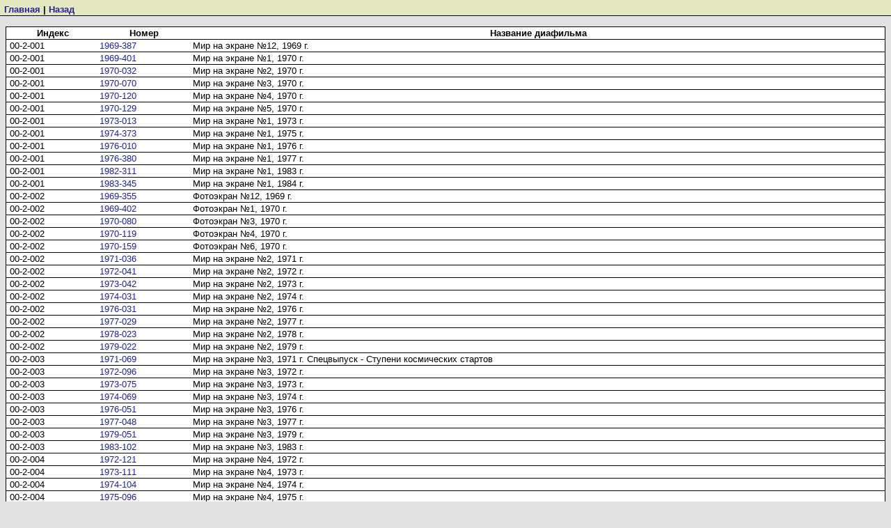

--- FILE ---
content_type: text/html; charset=windows-1251
request_url: http://diaf.library.ru/indexes.php?studio=diafilm&idx=00
body_size: 3654
content:
<html lang="ru"><head>
<meta http-equiv="Content-type" content="text/html;charset=Windows-1251">
<meta http-equiv="content-language" content="ru" />
<link REL="STYLESHEET" TYPE="text/css" HREF="style1.css">
<link REL="STYLESHEET" TYPE="text/css" HREF="new/style_nsa.css">
<link rel="SHORTCUT ICON" href="ICO.gif" type="image/x-icon">
<title>Индексы - PavelDAS & Co Diaf Project</title>
</head><body>
<div id="nsArea"><b><a href="index.php">Главная</a> | <a href="javascript:history.back()">Назад</a></b></div><br><br><div id="container"><table align="center" width=100%><tr align="center"><td><b>Индекс</b></td><td><b>Номер</b></td><td><b>Название диафильма</b></td></tr><tr><td>00-2-001</td><td><a href="view-2.php?id=7971">1969-387</a></td><td>Мир на экране №12, 1969 г.</td></tr><tr><td>00-2-001</td><td><a href="view-2.php?id=7985">1969-401</a></td><td>Мир на экране №1, 1970 г.</td></tr><tr><td>00-2-001</td><td><a href="view-2.php?id=8018">1970-032</a></td><td>Мир на экране №2, 1970 г.</td></tr><tr><td>00-2-001</td><td><a href="view-2.php?id=8056">1970-070</a></td><td>Мир на экране №3, 1970 г.</td></tr><tr><td>00-2-001</td><td><a href="view-2.php?id=8106">1970-120</a></td><td>Мир на экране №4, 1970 г.</td></tr><tr><td>00-2-001</td><td><a href="view-2.php?id=8115">1970-129</a></td><td>Мир на экране №5, 1970 г.</td></tr><tr><td>00-2-001</td><td><a href="view-2.php?id=9203">1973-013</a></td><td>Мир на экране №1, 1973 г.</td></tr><tr><td>00-2-001</td><td><a href="view-2.php?id=20767">1974-373</a></td><td>Мир на экране №1, 1975 г.</td></tr><tr><td>00-2-001</td><td><a href="view-2.php?id=10233">1976-010</a></td><td>Мир на экране №1, 1976 г.</td></tr><tr><td>00-2-001</td><td><a href="view-2.php?id=10603">1976-380</a></td><td>Мир на экране №1, 1977 г.</td></tr><tr><td>00-2-001</td><td><a href="view-2.php?id=12639">1982-311</a></td><td>Мир на экране №1, 1983 г.</td></tr><tr><td>00-2-001</td><td><a href="view-2.php?id=12988">1983-345</a></td><td>Мир на экране №1, 1984 г.</td></tr><tr><td>00-2-002</td><td><a href="view-2.php?id=7939">1969-355</a></td><td>Фотоэкран №12, 1969 г.</td></tr><tr><td>00-2-002</td><td><a href="view-2.php?id=7986">1969-402</a></td><td>Фотоэкран №1, 1970 г.</td></tr><tr><td>00-2-002</td><td><a href="view-2.php?id=8066">1970-080</a></td><td>Фотоэкран №3, 1970 г.</td></tr><tr><td>00-2-002</td><td><a href="view-2.php?id=8105">1970-119</a></td><td>Фотоэкран №4, 1970 г.</td></tr><tr><td>00-2-002</td><td><a href="view-2.php?id=8145">1970-159</a></td><td>Фотоэкран №6, 1970 г.</td></tr><tr><td>00-2-002</td><td><a href="view-2.php?id=8408">1971-036</a></td><td>Мир на экране №2, 1971 г.</td></tr><tr><td>00-2-002</td><td><a href="view-2.php?id=8817">1972-041</a></td><td>Мир на экране №2, 1972 г.</td></tr><tr><td>00-2-002</td><td><a href="view-2.php?id=9232">1973-042</a></td><td>Мир на экране №2, 1973 г.</td></tr><tr><td>00-2-002</td><td><a href="view-2.php?id=9531">1974-031</a></td><td>Мир на экране №2, 1974 г.</td></tr><tr><td>00-2-002</td><td><a href="view-2.php?id=10254">1976-031</a></td><td>Мир на экране №2, 1976 г.</td></tr><tr><td>00-2-002</td><td><a href="view-2.php?id=10634">1977-029</a></td><td>Мир на экране №2, 1977 г.</td></tr><tr><td>00-2-002</td><td><a href="view-2.php?id=10992">1978-023</a></td><td>Мир на экране №2, 1978 г.</td></tr><tr><td>00-2-002</td><td><a href="view-2.php?id=11331">1979-022</a></td><td>Мир на экране №2, 1979 г.</td></tr><tr><td>00-2-003</td><td><a href="view-2.php?id=8441">1971-069</a></td><td>Мир на экране №3, 1971 г. Спецвыпуск - Ступени космических стартов</td></tr><tr><td>00-2-003</td><td><a href="view-2.php?id=8872">1972-096</a></td><td>Мир на экране №3, 1972 г.</td></tr><tr><td>00-2-003</td><td><a href="view-2.php?id=9265">1973-075</a></td><td>Мир на экране №3, 1973 г.</td></tr><tr><td>00-2-003</td><td><a href="view-2.php?id=9569">1974-069</a></td><td>Мир на экране №3, 1974 г.</td></tr><tr><td>00-2-003</td><td><a href="view-2.php?id=10274">1976-051</a></td><td>Мир на экране №3, 1976 г.</td></tr><tr><td>00-2-003</td><td><a href="view-2.php?id=10653">1977-048</a></td><td>Мир на экране №3, 1977 г.</td></tr><tr><td>00-2-003</td><td><a href="view-2.php?id=11360">1979-051</a></td><td>Мир на экране №3, 1979 г.</td></tr><tr><td>00-2-003</td><td><a href="view-2.php?id=12745">1983-102</a></td><td>Мир на экране №3, 1983 г.</td></tr><tr><td>00-2-004</td><td><a href="view-2.php?id=8897">1972-121</a></td><td>Мир на экране №4, 1972 г.</td></tr><tr><td>00-2-004</td><td><a href="view-2.php?id=9301">1973-111</a></td><td>Мир на экране №4, 1973 г.</td></tr><tr><td>00-2-004</td><td><a href="view-2.php?id=9604">1974-104</a></td><td>Мир на экране №4, 1974 г.</td></tr><tr><td>00-2-004</td><td><a href="view-2.php?id=9965">1975-096</a></td><td>Мир на экране №4, 1975 г.</td></tr><tr><td>00-2-004</td><td><a href="view-2.php?id=10313">1976-090</a></td><td>Мир на экране №4, 1976 г. Спецвыпуск - ?</td></tr><tr><td>00-2-004</td><td><a href="view-2.php?id=10684">1977-079</a></td><td>Мир на экране №4, 1977 г.</td></tr><tr><td>00-2-004</td><td><a href="view-2.php?id=11050">1978-081</a></td><td>Мир на экране №4, 1978 г.</td></tr><tr><td>00-2-004</td><td><a href="view-2.php?id=12784">1983-141</a></td><td>Мир на экране №4, 1983 г.</td></tr><tr><td>00-2-004</td><td><a href="view-2.php?id=12989">1983-346</a></td><td>Фотоэкран №1, 1984 г.</td></tr><tr><td>00-2-005</td><td><a href="view-2.php?id=8500">1971-128</a></td><td>Мир на экране №5, 1971 г. Спецвыпуск - Индокитай борется</td></tr><tr><td>00-2-005</td><td><a href="view-2.php?id=8923">1972-147</a></td><td>Мир на экране №5, 1972 г.</td></tr><tr><td>00-2-005</td><td><a href="view-2.php?id=9327">1973-137</a></td><td>Мир на экране №5, 1973 г.</td></tr><tr><td>00-2-005</td><td><a href="view-2.php?id=9631">1974-131</a></td><td>Мир на экране №5, 1974 г.</td></tr><tr><td>00-2-005</td><td><a href="view-2.php?id=9980">1975-111</a></td><td>Мир на экране №5, 1975 г.</td></tr><tr><td>00-2-005</td><td><a href="view-2.php?id=10342">1976-119</a></td><td>Мир на экране №5, 1976 г.</td></tr><tr><td>00-2-005</td><td><a href="view-2.php?id=10712">1977-107</a></td><td>Мир на экране №5, 1977 г.</td></tr><tr><td>00-2-005</td><td><a href="view-2.php?id=11777">1980-126</a></td><td>Мир на экране №5, 1980 г.</td></tr><tr><td>00-2-005</td><td><a href="view-2.php?id=12823">1983-180</a></td><td>Мир на экране №5, 1983 г.</td></tr><tr><td>00-2-005</td><td><a href="view-2.php?id=13086">1984-095</a></td><td>Фотоэкран №2, 1984 г.</td></tr><tr><td>00-2-006</td><td><a href="view-2.php?id=8159">1970-173</a></td><td>Мир на экране №6, 1970 г.</td></tr><tr><td>00-2-006</td><td><a href="view-2.php?id=8541">1971-169</a></td><td>Мир на экране №6, 1971 г.</td></tr><tr><td>00-2-006</td><td><a href="view-2.php?id=8945">1972-169</a></td><td>Мир на экране №6, 1972 г.</td></tr><tr><td>00-2-006</td><td><a href="view-2.php?id=9667">1974-167</a></td><td>Мир на экране №6, 1974 г.</td></tr><tr><td>00-2-006</td><td><a href="view-2.php?id=10367">1976-144</a></td><td>Мир на экране №6, 1976 г.</td></tr><tr><td>00-2-006</td><td><a href="view-2.php?id=10738">1977-133</a></td><td>Мир на экране №6, 1977 г.</td></tr><tr><td>00-2-006</td><td><a href="view-2.php?id=11447">1979-138</a></td><td>Мир на экране №6, 1979 г.</td></tr><tr><td>00-2-006</td><td><a href="view-2.php?id=12295">1981-321</a></td><td>Мир на экране №6, 1981 г.</td></tr><tr><td>00-2-006</td><td><a href="view-2.php?id=13192">1984-201</a></td><td>Фотоэкран №3, 1984 г.</td></tr><tr><td>00-2-007</td><td><a href="view-2.php?id=8188">1970-202</a></td><td>Мир на экране №7, 1970 г.</td></tr><tr><td>00-2-007</td><td><a href="view-2.php?id=8587">1971-215</a></td><td>Мир на экране №7, 1971 г.</td></tr><tr><td>00-2-007</td><td><a href="view-2.php?id=9420">1973-230</a></td><td>Мир на экране №7, 1973 г.</td></tr><tr><td>00-2-007</td><td><a href="view-2.php?id=9690">1974-190</a></td><td>Мир на экране №7, 1974 г.</td></tr><tr><td>00-2-007</td><td><a href="view-2.php?id=10030">1975-161</a></td><td>Мир на экране №7, 1975 г.</td></tr><tr><td>00-2-007</td><td><a href="view-2.php?id=10390">1976-167</a></td><td>Мир на экране №7, 1976 г.</td></tr><tr><td>00-2-007</td><td><a href="view-2.php?id=10785">1977-180</a></td><td>Мир на экране №7, 1977 г.</td></tr><tr><td>00-2-007</td><td><a href="view-2.php?id=11141">1978-172</a></td><td>Мир на экране №7, 1978 г.</td></tr><tr><td>00-2-008</td><td><a href="view-2.php?id=8220">1970-234</a></td><td>Мир на экране №8, 1970 г.</td></tr><tr><td>00-2-008</td><td><a href="view-2.php?id=8609">1971-237</a></td><td>Мир на экране №8, 1971 г.</td></tr><tr><td>00-2-008</td><td><a href="view-2.php?id=9720">1974-220</a></td><td>Мир на экране №8, 1974 г.</td></tr><tr><td>00-2-008</td><td><a href="view-2.php?id=10063">1975-194</a></td><td>Мир на экране №8, 1975 г.</td></tr><tr><td>00-2-008</td><td><a href="view-2.php?id=10447">1976-224</a></td><td>Мир на экране №8, 1976 г.</td></tr><tr><td>00-2-008</td><td><a href="view-2.php?id=10811">1977-206</a></td><td>Мир на экране №8, 1977 г.</td></tr><tr><td>00-2-009</td><td><a href="view-2.php?id=8639">1971-267</a></td><td>Мир на экране №9, 1971 г.</td></tr><tr><td>00-2-009</td><td><a href="view-2.php?id=9445">1973-255</a></td><td>Мир на экране №9, 1973 г.</td></tr><tr><td>00-2-009</td><td><a href="view-2.php?id=9731">1974-231</a></td><td>Мир на экране №9, 1974 г.</td></tr><tr><td>00-2-009</td><td><a href="view-2.php?id=10097">1975-228</a></td><td>Мир на экране №9, 1975 г.</td></tr><tr><td>00-2-009</td><td><a href="view-2.php?id=10462">1976-239</a></td><td>Мир на экране №9, 1976 г.</td></tr><tr><td>00-2-009</td><td><a href="view-2.php?id=10830">1977-225</a></td><td>Мир на экране №9, 1977 г.</td></tr><tr><td>00-2-009</td><td><a href="view-2.php?id=11532">1979-223</a></td><td>Мир на экране №9, 1979 г.</td></tr><tr><td>00-2-010</td><td><a href="view-2.php?id=8304">1970-318</a></td><td>Мир на экране №10, 1970 г.</td></tr><tr><td>00-2-010</td><td><a href="view-2.php?id=8683">1971-311</a></td><td>Мир на экране №10, 1971 г. Спецвыпуск - Империализм - враг народов</td></tr><tr><td>00-2-010</td><td><a href="view-2.php?id=9070">1972-294</a></td><td>Мир на экране №10, 1972 г.</td></tr><tr><td>00-2-010</td><td><a href="view-2.php?id=9795">1974-295</a></td><td>Мир на экране №10, 1974 г.</td></tr><tr><td>00-2-010</td><td><a href="view-2.php?id=10117">1975-248</a></td><td>Мир на экране №10, 1975 г.</td></tr><tr><td>00-2-010</td><td><a href="view-2.php?id=10475">1976-252</a></td><td>Мир на экране №10, 1976 г.</td></tr><tr><td>00-2-010</td><td><a href="view-2.php?id=10835">1977-230</a></td><td>Мир на экране №10, 1977 г.</td></tr><tr><td>00-2-011</td><td><a href="view-2.php?id=8717">1971-345</a></td><td>Мир на экране №11, 1971 г.</td></tr><tr><td>00-2-011</td><td><a href="view-2.php?id=9815">1974-315</a></td><td>Мир на экране №11, 1974 г.</td></tr><tr><td>00-2-011</td><td><a href="view-2.php?id=10164">1975-295</a></td><td>Мир на экране №11, 1975 г.</td></tr><tr><td>00-2-011</td><td><a href="view-2.php?id=10529">1976-306</a></td><td>Мир на экране №11, 1976 г.</td></tr><tr><td>00-2-011</td><td><a href="view-2.php?id=10836">1977-231</a></td><td>Мир на экране №11, 1977 г.</td></tr><tr><td>00-2-011</td><td><a href="view-2.php?id=11254">1978-285</a></td><td>Мир на экране №11, 1978 г.</td></tr><tr><td>00-2-012</td><td><a href="view-2.php?id=8363">1970-377</a></td><td>Мир на экране №12, 1970 г.</td></tr><tr><td>00-2-012</td><td><a href="view-2.php?id=9158">1972-382</a></td><td>Мир на экране №12, 1972 г.</td></tr><tr><td>00-2-012</td><td><a href="view-2.php?id=15281">1973-366</a></td><td>Мир на экране №12, 1973 г.</td></tr><tr><td>00-2-012</td><td><a href="view-2.php?id=10214">1975-345</a></td><td>Мир на экране №12, 1975 г.</td></tr><tr><td>00-2-012</td><td><a href="view-2.php?id=10571">1976-348</a></td><td>Мир на экране №12, 1976 г.</td></tr><tr><td>00-2-012</td><td><a href="view-2.php?id=10924">1977-319</a></td><td>Мир на экране №12, 1977 г.</td></tr><tr><td>00-2-012</td><td><a href="view-2.php?id=11967">1980-316</a></td><td>Мир на экране №12, 1980 г.</td></tr><tr><td>00-2-013</td><td><a href="view-2.php?id=15206">1970-395</a></td><td>Фотоэкран №1, 1971 г.</td></tr><tr><td>00-2-013</td><td><a href="view-2.php?id=9188">1972-412</a></td><td>Фотоэкран №1, 1973 г.</td></tr><tr><td>00-2-013</td><td><a href="view-2.php?id=9510">1974-010</a></td><td>Фотоэкран №1, 1974 г.</td></tr><tr><td>00-2-013</td><td><a href="view-2.php?id=9853">1974-353</a></td><td>Фотоэкран №1, 1975 г.</td></tr><tr><td>00-2-013</td><td><a href="view-2.php?id=10234">1976-011</a></td><td>Фотоэкран №1, 1976 г.</td></tr><tr><td>00-2-013</td><td><a href="view-2.php?id=10963">1977-358</a></td><td>Фотоэкран №1, 1978 г.</td></tr><tr><td>00-2-013</td><td><a href="view-2.php?id=11646">1979-337</a></td><td>Фотоэкран №1, 1980 г.</td></tr><tr><td>00-2-013</td><td><a href="view-2.php?id=16396">1980-344</a></td><td>Фотоэкран №1, 1981 г.</td></tr><tr><td>00-2-013</td><td><a href="view-2.php?id=12298">1981-324</a></td><td>Фотоэкран №1, 1982 г.</td></tr><tr><td>00-2-013</td><td><a href="view-2.php?id=12627">1982-299</a></td><td>Фотоэкран №1, 1983 г.</td></tr><tr><td>00-2-014</td><td><a href="view-2.php?id=8380">1971-008</a></td><td>Фотоэкран №2, 1971 г. Спецвыпуск - Шаг восьмой</td></tr><tr><td>00-2-014</td><td><a href="view-2.php?id=8823">1972-047</a></td><td>Фотоэкран №2, 1972 г.</td></tr><tr><td>00-2-014</td><td><a href="view-2.php?id=9212">1973-022</a></td><td>Фотоэкран №2, 1973 г.</td></tr><tr><td>00-2-014</td><td><a href="view-2.php?id=9532">1974-032</a></td><td>Фотоэкран №2, 1974 г.</td></tr><tr><td>00-2-014</td><td><a href="view-2.php?id=9898">1975-029</a></td><td>Фотоэкран №2, 1975 г.</td></tr><tr><td>00-2-014</td><td><a href="view-2.php?id=10255">1976-032</a></td><td>Фотоэкран №2, 1976 г.</td></tr><tr><td>00-2-014</td><td><a href="view-2.php?id=10635">1977-030</a></td><td>Фотоэкран №2, 1977 г.</td></tr><tr><td>00-2-014</td><td><a href="view-2.php?id=10989">1978-020</a></td><td>Фотоэкран №2, 1978 г.</td></tr><tr><td>00-2-014</td><td><a href="view-2.php?id=11332">1979-023</a></td><td>Фотоэкран №2, 1979 г.</td></tr><tr><td>00-2-014</td><td><a href="view-2.php?id=11673">1980-022</a></td><td>Фотоэкран №2, 1980 г.</td></tr><tr><td>00-2-014</td><td><a href="view-2.php?id=12378">1982-050</a></td><td>Фотоэкран №2, 1982 г.</td></tr><tr><td>00-2-014</td><td><a href="view-2.php?id=12675">1983-032</a></td><td>Фотоэкран №2, 1983 г.</td></tr><tr><td>00-2-015</td><td><a href="view-2.php?id=8861">1972-085</a></td><td>Фотоэкран №3, 1972 г.</td></tr><tr><td>00-2-015</td><td><a href="view-2.php?id=9556">1974-056</a></td><td>Фотоэкран №3, 1974 г.</td></tr><tr><td>00-2-015</td><td><a href="view-2.php?id=10657">1977-052</a></td><td>Фотоэкран №3, 1977 г.</td></tr><tr><td>00-2-015</td><td><a href="view-2.php?id=11015">1978-046</a></td><td>Фотоэкран №3, 1978 г.</td></tr><tr><td>00-2-015</td><td><a href="view-2.php?id=11353">1979-044</a></td><td>Фотоэкран №3, 1979 г.</td></tr><tr><td>00-2-015</td><td><a href="view-2.php?id=11699">1980-048</a></td><td>Фотоэкран №3, 1980 г.</td></tr><tr><td>00-2-015</td><td><a href="view-2.php?id=12141">1981-167</a></td><td>Фотоэкран №3, 1981 г.</td></tr><tr><td>00-2-015</td><td><a href="view-2.php?id=12451">1982-123</a></td><td>Фотоэкран №3, 1982 г.</td></tr><tr><td>00-2-015</td><td><a href="view-2.php?id=12744">1983-101</a></td><td>Фотоэкран №3, 1983 г.</td></tr><tr><td>00-2-016</td><td><a href="view-2.php?id=8901">1972-125</a></td><td>Фотоэкран №4, 1972 г.</td></tr><tr><td>00-2-016</td><td><a href="view-2.php?id=9280">1973-090</a></td><td>Фотоэкран №4, 1973 г.</td></tr><tr><td>00-2-016</td><td><a href="view-2.php?id=9596">1974-096</a></td><td>Фотоэкран №4, 1974 г.</td></tr><tr><td>00-2-016</td><td><a href="view-2.php?id=9945">1975-076</a></td><td>Фотоэкран №4, 1975 г.</td></tr><tr><td>00-2-016</td><td><a href="view-2.php?id=10305">1976-082</a></td><td>Фотоэкран №4, 1976 г. Спецвыпуск - XXV</td></tr><tr><td>00-2-016</td><td><a href="view-2.php?id=10685">1977-080</a></td><td>Фотоэкран №4, 1977 г.</td></tr><tr><td>00-2-016</td><td><a href="view-2.php?id=11046">1978-077</a></td><td>Фотоэкран №4, 1978 г.</td></tr><tr><td>00-2-016</td><td><a href="view-2.php?id=11390">1979-081</a></td><td>Фотоэкран №4, 1979 г.</td></tr><tr><td>00-2-016</td><td><a href="view-2.php?id=11732">1980-081</a></td><td>Фотоэкран №4, 1980 г.</td></tr><tr><td>00-2-016</td><td><a href="view-2.php?id=12199">1981-225</a></td><td>Фотоэкран №4, 1981 г.</td></tr><tr><td>00-2-016</td><td><a href="view-2.php?id=12502">1982-174</a></td><td>Фотоэкран №4, 1982 г.</td></tr><tr><td>00-2-016</td><td><a href="view-2.php?id=12781">1983-138</a></td><td>Фотоэкран №4, 1983 г.</td></tr><tr><td>00-2-017</td><td><a href="view-2.php?id=8922">1972-146</a></td><td>Фотоэкран №5, 1972 г.</td></tr><tr><td>00-2-017</td><td><a href="view-2.php?id=9304">1973-114</a></td><td>Фотоэкран №5, 1973 г.</td></tr><tr><td>00-2-017</td><td><a href="view-2.php?id=9627">1974-127</a></td><td>Фотоэкран №5, 1974 г.</td></tr><tr><td>00-2-017</td><td><a href="view-2.php?id=10347">1976-124</a></td><td>Фотоэкран №5, 1976 г.</td></tr><tr><td>00-2-017</td><td><a href="view-2.php?id=10721">1977-116</a></td><td>Фотоэкран №5, 1977 г.</td></tr><tr><td>00-2-017</td><td><a href="view-2.php?id=11078">1978-109</a></td><td>Фотоэкран №5, 1978 г.</td></tr><tr><td>00-2-017</td><td><a href="view-2.php?id=11415">1979-106</a></td><td>Фотоэкран №5, 1979 г.</td></tr><tr><td>00-2-017</td><td><a href="view-2.php?id=11754">1980-103</a></td><td>Фотоэкран №5, 1980 г.</td></tr><tr><td>00-2-017</td><td><a href="view-2.php?id=12205">1981-231</a></td><td>Фотоэкран №5, 1981 г.</td></tr><tr><td>00-2-017</td><td><a href="view-2.php?id=12541">1982-213</a></td><td>Фотоэкран №5, 1982 г.</td></tr><tr><td>00-2-017</td><td><a href="view-2.php?id=12826">1983-183</a></td><td>Фотоэкран №5, 1983 г.</td></tr><tr><td>00-2-018</td><td><a href="view-2.php?id=8944">1972-168</a></td><td>Фотоэкран №6, 1972 г.</td></tr><tr><td>00-2-018</td><td><a href="view-2.php?id=9655">1974-155</a></td><td>Фотоэкран №6, 1974 г.</td></tr><tr><td>00-2-018</td><td><a href="view-2.php?id=10001">1975-132</a></td><td>Фотоэкран №6, 1975 г.</td></tr><tr><td>00-2-018</td><td><a href="view-2.php?id=10735">1977-130</a></td><td>Фотоэкран №6, 1977 г.</td></tr><tr><td>00-2-018</td><td><a href="view-2.php?id=11114">1978-145</a></td><td>Фотоэкран №6, 1978 г.</td></tr><tr><td>00-2-018</td><td><a href="view-2.php?id=11445">1979-136</a></td><td>Фотоэкран №6, 1979 г.</td></tr><tr><td>00-2-018</td><td><a href="view-2.php?id=11782">1980-131</a></td><td>Фотоэкран №6, 1980 г.</td></tr><tr><td>00-2-018</td><td><a href="view-2.php?id=12576">1982-248</a></td><td>Фотоэкран №6, 1982 г.</td></tr><tr><td>00-2-018</td><td><a href="view-2.php?id=12880">1983-237</a></td><td>Фотоэкран №6, 1983 г.</td></tr><tr><td>00-2-019</td><td><a href="view-2.php?id=8194">1970-208</a></td><td>Фотоэкран №7, 1970 г.</td></tr><tr><td>00-2-019</td><td><a href="view-2.php?id=8597">1971-225</a></td><td>Фотоэкран №7, 1971 г.</td></tr><tr><td>00-2-019</td><td><a href="view-2.php?id=9678">1974-178</a></td><td>Фотоэкран №7, 1974 г.</td></tr><tr><td>00-2-019</td><td><a href="view-2.php?id=10020">1975-151</a></td><td>Фотоэкран №7, 1975 г.</td></tr><tr><td>00-2-019</td><td><a href="view-2.php?id=10754">1977-149</a></td><td>Фотоэкран №7, 1977 г.</td></tr><tr><td>00-2-019</td><td><a href="view-2.php?id=11128">1978-159</a></td><td>Фотоэкран №7, 1978 г.</td></tr><tr><td>00-2-019</td><td><a href="view-2.php?id=11457">1979-148</a></td><td>Фотоэкран №7, 1979 г.</td></tr><tr><td>00-2-019</td><td><a href="view-2.php?id=11803">1980-152</a></td><td>Фотоэкран №7, 1980 г.</td></tr><tr><td>00-2-020</td><td><a href="view-2.php?id=8215">1970-229</a></td><td>Фотоэкран №8, 1970 г.</td></tr><tr><td>00-2-020</td><td><a href="view-2.php?id=8638">1971-266</a></td><td>Фотоэкран №8, 1971 г.</td></tr><tr><td>00-2-020</td><td><a href="view-2.php?id=9444">1973-254</a></td><td>Фотоэкран №8, 1973 г.</td></tr><tr><td>00-2-020</td><td><a href="view-2.php?id=9705">1974-205</a></td><td>Фотоэкран №8, 1974 г.</td></tr><tr><td>00-2-020</td><td><a href="view-2.php?id=10075">1975-206</a></td><td>Фотоэкран №8, 1975 г.</td></tr><tr><td>00-2-020</td><td><a href="view-2.php?id=10443">1976-222</a></td><td>Фотоэкран №8, 1976 г.</td></tr><tr><td>00-2-020</td><td><a href="view-2.php?id=10812">1977-207</a></td><td>Фотоэкран №8, 1977 г.</td></tr><tr><td>00-2-020</td><td><a href="view-2.php?id=11166">1978-197</a></td><td>Фотоэкран №8, 1978 г.</td></tr><tr><td>00-2-020</td><td><a href="view-2.php?id=11500">1979-191</a></td><td>Фотоэкран №8, 1979 г.</td></tr><tr><td>00-2-020</td><td><a href="view-2.php?id=11849">1980-198</a></td><td>Фотоэкран №8, 1980 г.</td></tr><tr><td>00-2-021</td><td><a href="view-2.php?id=8640">1971-268</a></td><td>Фотоэкран №9, 1971 г. Спецвыпуск - Щекинский эксперимент</td></tr><tr><td>00-2-021</td><td><a href="view-2.php?id=9730">1974-230</a></td><td>Фотоэкран №9, 1974 г.</td></tr><tr><td>00-2-021</td><td><a href="view-2.php?id=10081">1975-212</a></td><td>Фотоэкран №9, 1975 г.</td></tr><tr><td>00-2-021</td><td><a href="view-2.php?id=10463">1976-240</a></td><td>Фотоэкран №9, 1976 г.</td></tr><tr><td>00-2-021</td><td><a href="view-2.php?id=10829">1977-224</a></td><td>Фотоэкран №9, 1977 г.</td></tr><tr><td>00-2-021</td><td><a href="view-2.php?id=11190">1978-221</a></td><td>Фотоэкран №9, 1978 г.</td></tr><tr><td>00-2-021</td><td><a href="view-2.php?id=11526">1979-217</a></td><td>Фотоэкран №9, 1979 г.</td></tr><tr><td>00-2-021</td><td><a href="view-2.php?id=11860">1980-209</a></td><td>Фотоэкран №9, 1980 г.</td></tr><tr><td>00-2-022</td><td><a href="view-2.php?id=8306">1970-320</a></td><td>Фотоэкран №10, 1970 г.</td></tr><tr><td>00-2-022</td><td><a href="view-2.php?id=8682">1971-310</a></td><td>Фотоэкран №10, 1971 г.</td></tr><tr><td>00-2-022</td><td><a href="view-2.php?id=9068">1972-292</a></td><td>Фотоэкран №10, 1972 г.</td></tr><tr><td>00-2-022</td><td><a href="view-2.php?id=9770">1974-270</a></td><td>Фотоэкран №10, 1974 г.</td></tr><tr><td>00-2-022</td><td><a href="view-2.php?id=10095">1975-226</a></td><td>Фотоэкран №10, 1975 г.</td></tr><tr><td>00-2-022</td><td><a href="view-2.php?id=10485">1976-262</a></td><td>Фотоэкран №10, 1976 г.</td></tr><tr><td>00-2-022</td><td><a href="view-2.php?id=10833">1977-228</a></td><td>Фотоэкран №10, 1977 г.</td></tr><tr><td>00-2-022</td><td><a href="view-2.php?id=11212">1978-243</a></td><td>Фотоэкран №10, 1978 г.</td></tr><tr><td>00-2-022</td><td><a href="view-2.php?id=11552">1979-243</a></td><td>Фотоэкран №10, 1979 г.</td></tr><tr><td>00-2-022</td><td><a href="view-2.php?id=11905">1980-254</a></td><td>Фотоэкран №10, 1980 г.</td></tr><tr><td>00-2-023</td><td><a href="view-2.php?id=8722">1971-350</a></td><td>Фотоэкран №11, 1971 г.</td></tr><tr><td>00-2-023</td><td><a href="view-2.php?id=9099">1972-323</a></td><td>Фотоэкран №11, 1972 г.</td></tr><tr><td>00-2-023</td><td><a href="view-2.php?id=9796">1974-296</a></td><td>Фотоэкран №11, 1974 г.</td></tr><tr><td>00-2-023</td><td><a href="view-2.php?id=10122">1975-253</a></td><td>Фотоэкран №11, 1975 г. Спецвыпуск - Мечта, ставшая явью</td></tr><tr><td>00-2-023</td><td><a href="view-2.php?id=10519">1976-296</a></td><td>Фотоэкран №11, 1976 г.</td></tr><tr><td>00-2-023</td><td><a href="view-2.php?id=10834">1977-229</a></td><td>Фотоэкран №11, 1977 г.</td></tr><tr><td>00-2-023</td><td><a href="view-2.php?id=11237">1978-268</a></td><td>Фотоэкран №11, 1978 г.</td></tr><tr><td>00-2-023</td><td><a href="view-2.php?id=11583">1979-274</a></td><td>Фотоэкран №11, 1979 г.</td></tr><tr><td>00-2-023</td><td><a href="view-2.php?id=11931">1980-280</a></td><td>Фотоэкран №11, 1980 г.</td></tr><tr><td>00-2-024</td><td><a href="view-2.php?id=8362">1970-376</a></td><td>Фотоэкран №12, 1970 г.</td></tr><tr><td>00-2-024</td><td><a href="view-2.php?id=15276">1973-361</a></td><td>Фотоэкран №12, 1973 г.</td></tr><tr><td>00-2-024</td><td><a href="view-2.php?id=10196">1975-327</a></td><td>Фотоэкран №12, 1975 г.</td></tr><tr><td>00-2-024</td><td><a href="view-2.php?id=10557">1976-334</a></td><td>Фотоэкран №12, 1976 г.</td></tr><tr><td>00-2-024</td><td><a href="view-2.php?id=10925">1977-320</a></td><td>Фотоэкран №12, 1977 г.</td></tr><tr><td>00-2-024</td><td><a href="view-2.php?id=11271">1978-302</a></td><td>Фотоэкран №12, 1978 г.</td></tr><tr><td>00-2-024</td><td><a href="view-2.php?id=11626">1979-317</a></td><td>Фотоэкран №12, 1979 г.</td></tr><tr><td>00-2-024</td><td><a href="view-2.php?id=11958">1980-307</a></td><td>Фотоэкран №12, 1980 г.</td></tr><tr><td>00-2-025</td><td><a href="view-2.php?id=11343">1979-034</a></td><td>Комсомольский фотоэкран №1, 1979 г.</td></tr><tr><td>00-2-025</td><td><a href="view-2.php?id=11720">1980-069</a></td><td>Комсомольский фотоэкран №1, 1980 г.</td></tr><tr><td>00-2-026</td><td><a href="view-2.php?id=11416">1979-107</a></td><td>Комсомольский фотоэкран №2, 1979 г.</td></tr><tr><td>00-2-027</td><td><a href="view-2.php?id=11238">1978-269</a></td><td>Комсомольский фотоэкран №3, 1978 г.</td></tr><tr><td>00-2-028</td><td><a href="view-2.php?id=11533">1979-224</a></td><td>Комсомольский фотоэкран №4, 1979 г.</td></tr><tr><td>00-3-002</td><td><a href="view-2.php?id=8119">1970-133</a></td><td>Фотоэкран №5, 1970 г. Спецвыпуск - Ленин с нами</td></tr><tr><td>00-3-008</td><td><a href="view-2.php?id=9427">1973-237</a></td><td>Мир на экране №8, 1973 г.</td></tr></table><br><br><center>Created by PavelDAS, Минск, 2012</center></div></body></html>

--- FILE ---
content_type: text/css
request_url: http://diaf.library.ru/style1.css
body_size: 597
content:
body
{
	background: #E1E1E2;
	color: #000000;
	font: 10pt verdana, geneva, lucida, 'lucida grande', arial, helvetica, sans-serif;
}

a:link, a:visited, a:active
{
	color: #22229C;
	text-decoration: none;
}

a:hover
{
	color: #FF4400;
	text-decoration: underline;
}

table
{
  border-collapse: collapse;
  
  border-top-width: 1px;
  border-top-style: solid;
  
  border-left-width: 1px;
  border-left-style: solid;
  
  border-right-width: 1px;
  border-right-style: solid;
  
  border-color: #000000;
}

table.tbl_add
{
  text-align:center;
  width: 90%;
}

td
{
	font: 10pt verdana, geneva, lucida, 'lucida grande', arial, helvetica, sans-serif;
	background: #ffffff;
	padding-left:5px;
	
  border-bottom-width: 1px;
  border-bottom-style: solid;
  border-color: #000000;
}

td.werh
{
  border-bottom-width: 0px;
}

td.brd
{
  font-weight: bold;
  text-align: right;
  
  width: 35px;
  padding-right: 3px;
  border-right-style: double;
}

td.g
{
  background: green;
  border-left-width: 1px;
  border-left-style: solid;
}

td.r
{
  background: red;
  border-left-width: 1px;
  border-left-style: solid;
}

td.y
{
  background: yellow;
  border-left-width: 1px;
  border-left-style: solid;
}

td.b
{
  background: lightblue;
  border-left-width: 1px;
  border-left-style: solid;
}

td.total
{
  border-left-width: 1px;
  border-left-style: solid;
}

table.status
{
  text-align: right;
}


font.mini
{
    font-size: 9px;
}

select
{
  width: 100px;
  text-align: center;
  text-align: center;
  background-color: #e3e8c1;
  font-size: 12px;
  border: 0;
}

#container
{

  overflow-x: auto;
  overflow-y: hidden;
}

.dead {
  border: 1px solid black;
  padding: 2px;
}

.info-p {
  margin: 2px 0;
}